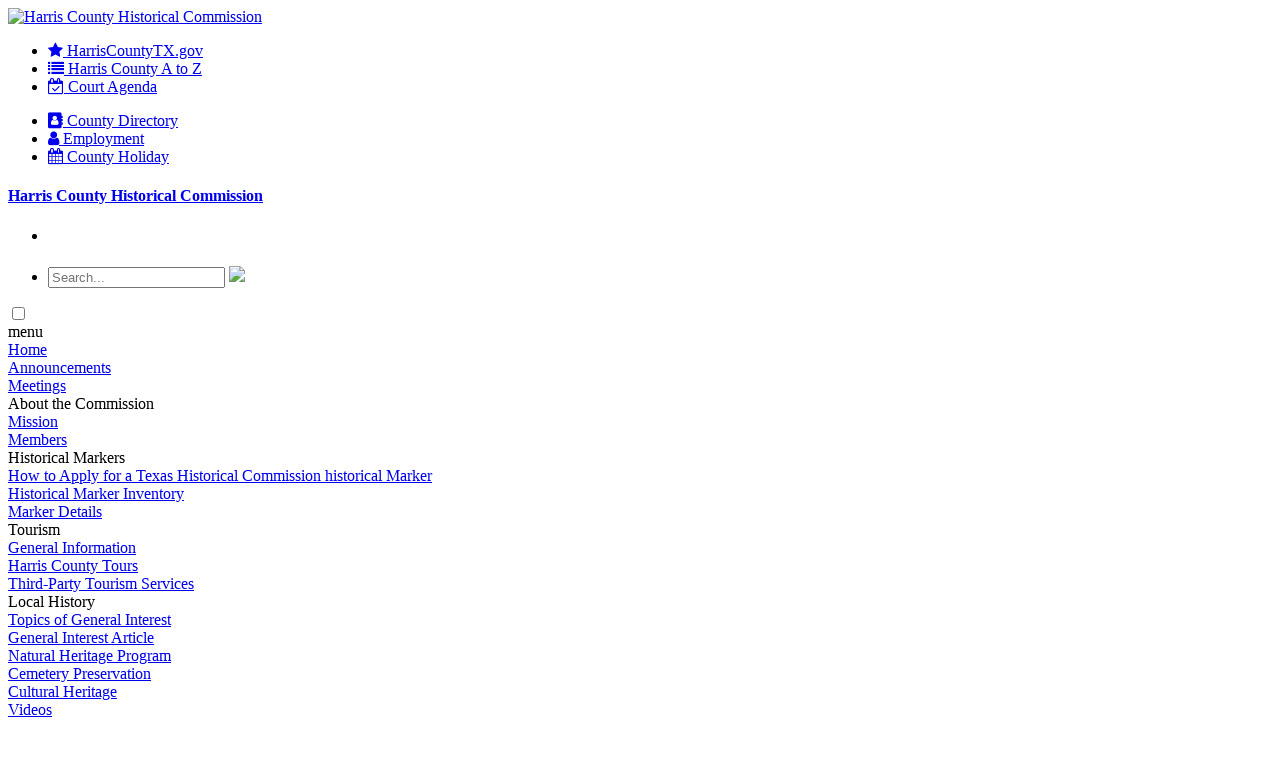

--- FILE ---
content_type: text/html; charset=utf-8
request_url: https://historicalcommission.harriscountytx.gov/
body_size: 7771
content:
<!DOCTYPE HTML PUBLIC "-//W3C//DTD HTML 4.0 Transitional//EN">
<html  lang="en-US">
<head id="Head"><meta content="text/html; charset=UTF-8" http-equiv="Content-Type" />
<meta name="google-site-verification" content="hfeemBShdPawGJX9k-QBFO3iI8Hd_RZjnKv-g7ygIzU" /><title>
	Harris County Historical Commission > Home
</title><meta id="MetaRobots" name="robots" content="INDEX, FOLLOW" /><link href="/Resources/Shared/stylesheets/dnndefault/7.0.0/default.css?cdv=2065" type="text/css" rel="stylesheet"/><link href="/Resources/Search/SearchSkinObjectPreview.css?cdv=2065" type="text/css" rel="stylesheet"/><link href="/Portals/historicalcommission/skins/historicalcommission/skin.css?cdv=2065" type="text/css" rel="stylesheet"/><link href="/Portals/historicalcommission/containers/historicalcommission/container.css?cdv=2065" type="text/css" rel="stylesheet"/><link href="https://dnnapi.com/content/assets/3d47d34f-2267-4e43-ba90-b96a59e9f261/visualizers/d42f0b09-cfea-4692-839b-fa103d2f5ea3?cdv=2065" type="text/css" rel="stylesheet"/><link href="https://dnnapi.com/content/assets/3d47d34f-2267-4e43-ba90-b96a59e9f261/visualizers/82e879ba-252d-4e3c-9e59-10164e05119d?cdv=2065" type="text/css" rel="stylesheet"/><link href="/Portals/historicalcommission/skins/historicalcommission/assets/DataTables/css/jquery.dataTables.min.css?cdv=2065" type="text/css" rel="stylesheet"/><link href="/Portals/historicalcommission/skins/historicalcommission/assets/owlcarousel/assets/owl.carousel.min.css?cdv=2065" type="text/css" rel="stylesheet"/><link href="/Portals/historicalcommission/skins/historicalcommission/assets/owlcarousel/assets/owl.theme.default.min.css?cdv=2065" type="text/css" rel="stylesheet"/><script src="/Resources/libraries/jQuery/03_05_01/jquery.js?cdv=2065" type="text/javascript"></script><script src="/Resources/libraries/jQuery-Migrate/03_02_00/jquery-migrate.js?cdv=2065" type="text/javascript"></script><script src="/Resources/libraries/jQuery-UI/01_12_01/jquery-ui.js?cdv=2065" type="text/javascript"></script>
    <script type="text/javascript">
      (function(w,d,s,l,i){w[l]=w[l]||[];w[l].push({'eaSendGaEvents':true, 'pageVariant' : 'Default'});
      w[l].push({'gtm.start':new Date().getTime(),event:'gtm.js'});var f=d.getElementsByTagName(s)[0],
      j=d.createElement(s),dl=l!='dataLayer'?'&l='+l:'';j.async=true;j.src=
      'https://www.googletagmanager.com/gtm.js?id='+i+dl;f.parentNode.insertBefore(j,f);
      })(window,document,'script','dataLayer','GTM-TXMJ3CR');
    </script>
    <meta name="viewport" content="width=device-width,initial-scale=1" /></head>
<body id="Body">

    <form method="post" action="/" id="Form" enctype="multipart/form-data">
<div class="aspNetHidden">
<input type="hidden" name="__EVENTTARGET" id="__EVENTTARGET" value="" />
<input type="hidden" name="__EVENTARGUMENT" id="__EVENTARGUMENT" value="" />
<input type="hidden" name="__VIEWSTATE" id="__VIEWSTATE" value="Ah6Ajt24ulujddu4VTFKtUF6UrdcO/6dLTwAFSti46lhaABj8nSKjahMefe2nUrF/Vy5EpyU2XGvKWg5DO1+KWMql4CxrKDRlSI8OpOWKxiEh4gf1thTIpEc/rKDYzrEVFjRDPe2+3TAP0nh" />
</div>

<script type="text/javascript">
//<![CDATA[
var theForm = document.forms['Form'];
if (!theForm) {
    theForm = document.Form;
}
function __doPostBack(eventTarget, eventArgument) {
    if (!theForm.onsubmit || (theForm.onsubmit() != false)) {
        theForm.__EVENTTARGET.value = eventTarget;
        theForm.__EVENTARGUMENT.value = eventArgument;
        theForm.submit();
    }
}
//]]>
</script>


<script src="/WebResource.axd?d=pynGkmcFUV1t_JSAu9zirbM04nWe0tmJfVjeWkiHDFfbGNmzhx9d1w7ucCc1&amp;t=638901346312636832" type="text/javascript"></script>


<script src="/ScriptResource.axd?d=NJmAwtEo3IoMcnyShTjdaLVTD5k_o4q0NtfBNYmdR_YBamd7Yj3B3qM25-PAtYtOgwqvI3xjivc8loJkoxISAKN0AGzOUKGGMI2HdovGpPpZkfu_JVTvGmf_ixZgveiQJSmdvA2&amp;t=345ad968" type="text/javascript"></script>
<script src="/ScriptResource.axd?d=dwY9oWetJoKWZyLc37PGJk5r4THDs4j0EKUsKlGpUhPN8HOlyFMKP-w1Rwor71iRTWHFwu8Maw5BulRUDCjhFWMJJYFxEm_CE5mbWovhiq3hjyqtrSpCA4lCDvtExoLJxJuPPCc4p0dAiqFm0&amp;t=345ad968" type="text/javascript"></script>
<div class="aspNetHidden">

	<input type="hidden" name="__VIEWSTATEGENERATOR" id="__VIEWSTATEGENERATOR" value="CA0B0334" />
	<input type="hidden" name="__VIEWSTATEENCRYPTED" id="__VIEWSTATEENCRYPTED" value="" />
	<input type="hidden" name="__EVENTVALIDATION" id="__EVENTVALIDATION" value="gIauGzIaSg3GBgDmukrnOYjn8RkNW/Y9knR6GCJ6hw3/xgKspaPpx9LjVel3CweJMQFhQqAlOVX0wpKwqkG+Aq/PH5I1Mq1gEUZmskHL/wwyLbbWh9aFF6Ul/VMouXNbNhfHF8WR7JW3fMU1EaTaLsHncLM=" />
</div><script src="/js/dnn.js?cdv=2065" type="text/javascript"></script><script src="/js/dnn.modalpopup.js?cdv=2065" type="text/javascript"></script><script src="/Portals/historicalcommission/skins/historicalcommission/assets/DataTables/js/jquery.dataTables.min.js?cdv=2065" type="text/javascript"></script><script src="/Portals/historicalcommission/skins/historicalcommission/assets/owlcarousel/owl.carousel.js?cdv=2065" type="text/javascript"></script><script src="/Portals/historicalcommission/skins/historicalcommission/assets/js/func.js?cdv=2065" type="text/javascript"></script><script src="/js/dnncore.js?cdv=2065" type="text/javascript"></script><script src="/DesktopModules/DNNCorp/StructuredContentVisualizer/ClientScripts/VisualizerList.js?cdv=2065" type="text/javascript"></script><script src="/Resources/Search/SearchSkinObjectPreview.js?cdv=2065" type="text/javascript"></script><script src="https://dnnapi.com/content/assets/3d47d34f-2267-4e43-ba90-b96a59e9f261/visualizers/81797e91-81fc-43e9-ada4-8b7f542d2cca?cdv=2065" type="text/javascript"></script><script src="/js/dnn.servicesframework.js?cdv=2065" type="text/javascript"></script><script src="/Portals/historicalcommission/skins/historicalcommission/skinNavMobile/simple.js?cdv=2065" type="text/javascript"></script><script src="/Portals/historicalcommission/skins/historicalcommission/skinNav/simple.js?cdv=2065" type="text/javascript"></script><script src="/Portals/historicalcommission/skins/historicalcommission/skinPageNav/simple.js?cdv=2065" type="text/javascript"></script><script src="/Portals/historicalcommission/skins/historicalcommission/skinFooterNav/simple.js?cdv=2065" type="text/javascript"></script>
<script type="text/javascript">
//<![CDATA[
Sys.WebForms.PageRequestManager._initialize('ScriptManager', 'Form', [], [], [], 90, '');
//]]>
</script>

        
        
        
<!--CDF(Css|/Portals/historicalcommission/skins/historicalcommission/assets/DataTables/css/jquery.dataTables.min.css?cdv=2065|DnnPageHeaderProvider|100)-->
<link rel="stylesheet" href="https://cdn.datatables.net/responsive/2.3.0/css/responsive.dataTables.min.css">
<!--<link href="https://fonts.googleapis.com/css?family=Roboto:300,300i,400,400i,500,500i,700,700i" rel="stylesheet"> --> 
<link rel="stylesheet" href="https://use.typekit.net/ogi8nzl.css"> 
<link href='https://maxcdn.bootstrapcdn.com/font-awesome/4.7.0/css/font-awesome.min.css' rel='stylesheet' type='text/css'>
<!--CDF(Css|/Portals/historicalcommission/skins/historicalcommission/assets/owlcarousel/assets/owl.carousel.min.css?cdv=2065|DnnPageHeaderProvider|100)-->
<!--CDF(Css|/Portals/historicalcommission/skins/historicalcommission/assets/owlcarousel/assets/owl.theme.default.min.css?cdv=2065|DnnPageHeaderProvider|100)-->
<link rel="stylesheet" href="https://use.typekit.net/pie0zcr.css">
<style>
.full-width-no-margin {
    width:100%;
    display:block;
}

.margin-wrapper {
    width:auto;
    max-width:85%;
    position:relative;
    margin:0 auto !important;
}

.full-width {
    width:100%;
    display:inline-block;
}

.sm-width-no-margin {
    width:15%;
    display:inline-block;
}


.lg-width-no-margin {
    width:75%;
    display:inline-block;
}

.twothird-width {
    width:calc((100%/3)*2);
    display:inline-block;
}

.third-width {
    width:calc(100%/3);
    display:inline-block;
}

.half-width {
    width:50%;
    display:inline-block;
}
</style><div class="ContainerWrap">
   <nav>
      <div class="NavTop">
         <div class="logoWrap">
            <div class="Logo">
               <a id="dnn_dnnLOGO_hypLogo" title="Harris County Historical Commission" aria-label="Harris County Historical Commission" href="https://historicalcommission.harriscountytx.gov/"><img id="dnn_dnnLOGO_imgLogo" src="/Portals/historicalcommission/historical%20commission%20logo%20test.svg?ver=cQx30-GddzD51EkHM9KMIA%3d%3d" alt="Harris County Historical Commission" /></a>
            </div>
         </div>
         <div class="NavTopWrap">
            <div class="NavTopLinks">
               <div class="TopLinksLeft">
                  <ul>
                     <li>
                        <a href="https://www.harriscountytx.gov/" target="_blank">
                           <span class="circleStar"><i class="fa fa-star" aria-hidden="true"></i></span> <span class="topLinksText">HarrisCountyTX.gov</span>
                        </a>
                     </li>
                     <li>
                        <a href="https://www.harriscountytx.gov/Harris-County-A-Z" target="_blank">
                           <i class="fa fa-list" aria-hidden="true"></i> <span class="topLinksText">Harris County A to Z</span>
                        </a>
                     </li>
                     <li>
                        <a href="https://agenda.harriscountytx.gov/" target="_blank">
                           <i class="fa fa-calendar-check-o" aria-hidden="true"></i> <span class="topLinksText">Court Agenda</span>
                        </a>
                     </li>
                  </ul>
               </div>
               <div class="TopLinksRight">
                  <ul>
                     <li>
                        <a href="http://www2.harriscountytx.gov/phonedirectory.aspx" target="_blank">
                           <i class="fa fa-address-book" aria-hidden="true"></i> <span class="topLinksText">County Directory</span>
                        </a>
                     </li>
                     <li>
                        <a href="https://hrrm.harriscountytx.gov/Pages/CareerOpportunities.aspx" target="_blank">
                           <i class="fa fa-user" aria-hidden="true"></i> <span class="topLinksText">Employment</span>
                        </a>
                     </li>
                     <li>
                        <a href="https://www.harriscountytx.gov/Residents/Information/Harris-County-Holidays" target="_blank">
                           <i class="fa fa-calendar" aria-hidden="true"></i> <span class="topLinksText">County Holiday</span>
                        </a>
                     </li>
                  </ul>
               </div>
            </div>
            <div class="NavTopLeft">
		         <h4><a href="/home">Harris County Historical Commission</a></h4>
            </div>
            <div class="NavTopRight">
               <ul>
                  <!-- <li>
                     <a targer="_blank" href="#">
                        <i class="fa fa-facebook" aria-hidden="true"></i>
                     </a>
                  </li>
                  <li>
                     <a targer="_blank" href="#">
                        <i class="fa fa-twitter" aria-hidden="true"></i>
                     </a>
                  </li> -->
                  <li>
                     <div id="google_translate_element"></div>
                  </li>
                   <li>
                        <div id="search">
                           <span id="dnn_searchBox_ClassicSearch">
    
    
    <span class="searchInputContainer" data-moreresults="See More Results" data-noresult="No Results Found">
        <input name="dnn$searchBox$txtSearch" type="text" maxlength="255" size="20" id="dnn_searchBox_txtSearch" class="NormalTextBox" aria-label="Search" autocomplete="off" placeholder="Search..." />
        <a class="dnnSearchBoxClearText" title="Clear search text"></a>
    </span>
    <a id="dnn_searchBox_cmdSearch" class="SkinObject" href="javascript:__doPostBack(&#39;dnn$searchBox$cmdSearch&#39;,&#39;&#39;)"><img src='/Portals/historicalcommission/skins/historicalcommission/../../Images/icon_search_nobg.png'></a>
</span>


<script type="text/javascript">
    $(function() {
        if (typeof dnn != "undefined" && typeof dnn.searchSkinObject != "undefined") {
            var searchSkinObject = new dnn.searchSkinObject({
                delayTriggerAutoSearch : 400,
                minCharRequiredTriggerAutoSearch : 2,
                searchType: 'S',
                enableWildSearch: true,
                cultureCode: 'en-US',
                portalId: -1
                }
            );
            searchSkinObject.init();
            
            
            // attach classic search
            var siteBtn = $('#dnn_searchBox_SiteRadioButton');
            var webBtn = $('#dnn_searchBox_WebRadioButton');
            var clickHandler = function() {
                if (siteBtn.is(':checked')) searchSkinObject.settings.searchType = 'S';
                else searchSkinObject.settings.searchType = 'W';
            };
            siteBtn.on('change', clickHandler);
            webBtn.on('change', clickHandler);
            
            
        }
    });
</script>
  
                        </div>
                        <div class="clr"></div>
                  </li>
               </ul>
            </div>            
         </div>
      </div>
      <div class="NavBottom">
         <div class="NavBottomWrap">
             <!-- New Mobile Menu Carlos Added-->     
            <div class="momenu">
                <input type="checkbox" id="nav-control" class="nav-control"/>
                <label for="nav-control" class="toggle-button">
                    <div class="wolverine">
                        <div class="claws"></div> <span>menu</span>
                    </div>
                </label>
                <div class="momenuwrap">
	<div class="momenucontainer">
		
	<div class="momenulink">	
		<div class="momenutitle">
			 
				<a href="https://historicalcommission.harriscountytx.gov/" target="" class="mmactive">Home</a>
			
		</div>
		
		<div class="clear"></div>
	</div>

	<div class="momenulink">	
		<div class="momenutitle">
			 
				<a href="https://historicalcommission.harriscountytx.gov/Announcements" target="" class="">Announcements</a>
			
				<div class="momenutogsub momenuddarrow"></div>
			
		</div>
		
			<div class="momenusublink">
				
	<div class="momenutitle">
		 
			<a href="https://historicalcommission.harriscountytx.gov/Announcements/Meetings" target="" class="">Meetings</a>
		
	</div>
	
	<div class="clear"></div>	
					
    
			</div>
		
		<div class="clear"></div>
	</div>

	<div class="momenulink">	
		<div class="momenutitle">
			
				<span class="">About the Commission</span>
			
				<div class="momenutogsub momenuddarrow"></div>
			
		</div>
		
			<div class="momenusublink">
				
	<div class="momenutitle">
		 
			<a href="https://historicalcommission.harriscountytx.gov/About-the-Commission/Mission" target="" class="">Mission</a>
		
	</div>
	
	<div class="clear"></div>	

	<div class="momenutitle">
		 
			<a href="https://historicalcommission.harriscountytx.gov/About-the-Commission/Members" target="" class="">Members</a>
		
	</div>
	
	<div class="clear"></div>	
					
    
			</div>
		
		<div class="clear"></div>
	</div>

	<div class="momenulink">	
		<div class="momenutitle">
			
				<span class="">Historical Markers</span>
			
				<div class="momenutogsub momenuddarrow"></div>
			
		</div>
		
			<div class="momenusublink">
				
	<div class="momenutitle">
		 
			<a href="https://historicalcommission.harriscountytx.gov/Historical-Markers/How-to-Apply-for-a-Texas-Historical-Commission-historical-Marker" target="" class="">How to Apply for a Texas Historical Commission historical Marker</a>
		
	</div>
	
	<div class="clear"></div>	

	<div class="momenutitle">
		 
			<a href="https://www.harriscountyhistory.org/media/markers" target="_blank" class="">Historical Marker Inventory</a>
		
			<div class="momenutogsub momenuddarrow"></div>
		
	</div>
	
		<div class="momenulastlink">
			
	<div class="momenutitle">
		 
			<a href="https://historicalcommission.harriscountytx.gov/Historical-Markers/Historical-Marker-Inventory/Marker-Details" target="" class="">Marker Details</a>
		
	</div>
	<div class="clear"></div>	
					
    
		</div>
	
	<div class="clear"></div>	
					
    
			</div>
		
		<div class="clear"></div>
	</div>

	<div class="momenulink">	
		<div class="momenutitle">
			
				<span class="">Tourism</span>
			
				<div class="momenutogsub momenuddarrow"></div>
			
		</div>
		
			<div class="momenusublink">
				
	<div class="momenutitle">
		 
			<a href="https://historicalcommission.harriscountytx.gov/Tourism/General-Information" target="" class="">General Information</a>
		
	</div>
	
	<div class="clear"></div>	

	<div class="momenutitle">
		 
			<a href="https://historicalcommission.harriscountytx.gov/Tourism/Harris-County-Tours" target="" class="">Harris County Tours</a>
		
	</div>
	
	<div class="clear"></div>	

	<div class="momenutitle">
		 
			<a href="https://historicalcommission.harriscountytx.gov/Tourism/Third-Party-Tourism-Services" target="" class="">Third-Party Tourism Services</a>
		
	</div>
	
	<div class="clear"></div>	
					
    
			</div>
		
		<div class="clear"></div>
	</div>

	<div class="momenulink">	
		<div class="momenutitle">
			
				<span class="">Local History</span>
			
				<div class="momenutogsub momenuddarrow"></div>
			
		</div>
		
			<div class="momenusublink">
				
	<div class="momenutitle">
		 
			<a href="https://historicalcommission.harriscountytx.gov/Local-History/Topics-of-General-Interest" target="" class="">Topics of General Interest</a>
		
			<div class="momenutogsub momenuddarrow"></div>
		
	</div>
	
		<div class="momenulastlink">
			
	<div class="momenutitle">
		 
			<a href="https://historicalcommission.harriscountytx.gov/Local-History/Topics-of-General-Interest/General-Interest-Article" target="" class="">General Interest Article</a>
		
	</div>
	<div class="clear"></div>	
					
    
		</div>
	
	<div class="clear"></div>	

	<div class="momenutitle">
		 
			<a href="https://historicalcommission.harriscountytx.gov/Local-History/Natural-Heritage-Program" target="" class="">Natural Heritage Program</a>
		
	</div>
	
	<div class="clear"></div>	

	<div class="momenutitle">
		 
			<a href="https://historicalcommission.harriscountytx.gov/Local-History/Cemetery-Preservation" target="" class="">Cemetery Preservation</a>
		
	</div>
	
	<div class="clear"></div>	

	<div class="momenutitle">
		 
			<a href="https://historicalcommission.harriscountytx.gov/Local-History/Cultural-Heritage" target="" class="">Cultural Heritage</a>
		
	</div>
	
	<div class="clear"></div>	

	<div class="momenutitle">
		 
			<a href="https://historicalcommission.harriscountytx.gov/Local-History/Videos" target="" class="">Videos</a>
		
	</div>
	
	<div class="clear"></div>	
					
    
			</div>
		
		<div class="clear"></div>
	</div>

	<div class="momenulink">	
		<div class="momenutitle">
			
				<span class="">Information &amp; Education</span>
			
				<div class="momenutogsub momenuddarrow"></div>
			
		</div>
		
			<div class="momenusublink">
				
	<div class="momenutitle">
		 
			<a href="https://historicalcommission.harriscountytx.gov/Information-Education/Research-in-Harris-County" target="" class="">Research in Harris County</a>
		
	</div>
	
	<div class="clear"></div>	

	<div class="momenutitle">
		 
			<a href="https://historicalcommission.harriscountytx.gov/Information-Education/Museums" target="" class="">Museums</a>
		
	</div>
	
	<div class="clear"></div>	

	<div class="momenutitle">
		 
			<a href="https://historicalcommission.harriscountytx.gov/Information-Education/Historical-Societies" target="" class="">Historical Societies</a>
		
	</div>
	
	<div class="clear"></div>	

	<div class="momenutitle">
		 
			<a href="https://historicalcommission.harriscountytx.gov/Information-Education/Battle-of-San-Jacinto" target="" class="">Battle of San Jacinto</a>
		
	</div>
	
	<div class="clear"></div>	

	<div class="momenutitle">
		 
			<a href="https://historicalcommission.harriscountytx.gov/Information-Education/Historic-1910-Courthouse" target="" class="">Historic 1910 Courthouse</a>
		
	</div>
	
	<div class="clear"></div>	
					
    
			</div>
		
		<div class="clear"></div>
	</div>

	</div>
</div>








<script type="text/javascript">

</script> 
            </div>
            
            <!-- New Menu Carlos Added -->
            <div class="menuContainer">
                <ul class="menu">
	
<li tabindex="0">
     
         <a href="https://historicalcommission.harriscountytx.gov/" target=""><div class="menulink">Home</div></a>
    
</li>

<li tabindex="0">
     
         <a href="https://historicalcommission.harriscountytx.gov/Announcements" target=""><div class="menulink">Announcements</div></a>
    
        <ul class="dropdown">
            <div class="ddlinks">
                
    <li>
        <a href="https://historicalcommission.harriscountytx.gov/Announcements/Meetings" target="">Meetings</a>
   </li>

            </div>
        </ul>
    
</li>

<li tabindex="0">
    
			<span><div class="menulink">About the Commission</div></span>
    
        <ul class="dropdown">
            <div class="ddlinks">
                
    <li>
        <a href="https://historicalcommission.harriscountytx.gov/About-the-Commission/Mission" target="">Mission</a>
   </li>

    <li>
        <a href="https://historicalcommission.harriscountytx.gov/About-the-Commission/Members" target="">Members</a>
   </li>

            </div>
        </ul>
    
</li>

<li tabindex="0">
    
			<span><div class="menulink">Historical Markers</div></span>
    
        <ul class="dropdown">
            <div class="ddlinks">
                
    <li>
        <a href="https://historicalcommission.harriscountytx.gov/Historical-Markers/How-to-Apply-for-a-Texas-Historical-Commission-historical-Marker" target="">How to Apply for a Texas Historical Commission historical Marker</a>
   </li>

    <li>
        <a href="https://www.harriscountyhistory.org/media/markers" target="_blank">Historical Marker Inventory</a>
   </li>

            </div>
        </ul>
    
</li>

<li tabindex="0">
    
			<span><div class="menulink">Tourism</div></span>
    
        <ul class="dropdown">
            <div class="ddlinks">
                
    <li>
        <a href="https://historicalcommission.harriscountytx.gov/Tourism/General-Information" target="">General Information</a>
   </li>

    <li>
        <a href="https://historicalcommission.harriscountytx.gov/Tourism/Harris-County-Tours" target="">Harris County Tours</a>
   </li>

    <li>
        <a href="https://historicalcommission.harriscountytx.gov/Tourism/Third-Party-Tourism-Services" target="">Third-Party Tourism Services</a>
   </li>

            </div>
        </ul>
    
</li>

<li tabindex="0">
    
			<span><div class="menulink">Local History</div></span>
    
        <ul class="dropdown">
            <div class="ddlinks">
                
    <li>
        <a href="https://historicalcommission.harriscountytx.gov/Local-History/Topics-of-General-Interest" target="">Topics of General Interest</a>
   </li>

    <li>
        <a href="https://historicalcommission.harriscountytx.gov/Local-History/Natural-Heritage-Program" target="">Natural Heritage Program</a>
   </li>

    <li>
        <a href="https://historicalcommission.harriscountytx.gov/Local-History/Cemetery-Preservation" target="">Cemetery Preservation</a>
   </li>

    <li>
        <a href="https://historicalcommission.harriscountytx.gov/Local-History/Cultural-Heritage" target="">Cultural Heritage</a>
   </li>

    <li>
        <a href="https://historicalcommission.harriscountytx.gov/Local-History/Videos" target="">Videos</a>
   </li>

            </div>
        </ul>
    
</li>

<li tabindex="0">
    
			<span><div class="menulink">Information &amp; Education</div></span>
    
        <ul class="dropdown">
            <div class="ddlinks">
                
    <li>
        <a href="https://historicalcommission.harriscountytx.gov/Information-Education/Research-in-Harris-County" target="">Research in Harris County</a>
   </li>

    <li>
        <a href="https://historicalcommission.harriscountytx.gov/Information-Education/Museums" target="">Museums</a>
   </li>

    <li>
        <a href="https://historicalcommission.harriscountytx.gov/Information-Education/Historical-Societies" target="">Historical Societies</a>
   </li>

    <li>
        <a href="https://historicalcommission.harriscountytx.gov/Information-Education/Battle-of-San-Jacinto" target="">Battle of San Jacinto</a>
   </li>

    <li>
        <a href="https://historicalcommission.harriscountytx.gov/Information-Education/Historic-1910-Courthouse" target="">Historic 1910 Courthouse</a>
   </li>

            </div>
        </ul>
    
</li>







</ul>


            </div>
         </div>
      </div>            
   </nav>

<section id="One">
   <div id="dnn_HomeSliderPane" class="HomeSlider DNNEmptyPane"></div> 
</section>
<section id="Two">
   <div class="center">
       
   </div>
</section>
<section id="TwoptFive">
   <div class="center flexed">
      <aside id="left-col">
         <section id="sidebar-content">
            <div class="MoDubNav">Menu</div>
<div class="sbcontainer">
<h2 class="sidebar-title">Historical Commission</h2>
	
	<div class="sidenavlink">
		 
			<div class="sidenavparent menu-close">
			<a href="https://historicalcommission.harriscountytx.gov/" target="" class="sidenavtitle snactive">Home</a>
			</div>
		
	</div>
	
	
	<div class="sidenavlink">
		 
			<div class="sidenavparent menu-close">
			<a href="https://historicalcommission.harriscountytx.gov/Announcements" target="" class="sidenavtitle ">Announcements</a>
			</div>
		
	<div class="sidenavsublink">
		<ul>
		
		<div class="sidenavparent menu-close ">
			<li><a href="https://historicalcommission.harriscountytx.gov/Announcements/Meetings" target="" class="sidenavtitle">Meetings</a></li>
		</div>
		
		</ul>
	</div>	

	</div>
	
						
    <div class="clear"></div>
	
	<div class="sidenavlink">
		
            <div class="sidenavparent menu-close">
			<span class="sidenavtitle ">About the Commission</span>
            </div>
		
	<div class="sidenavsublink">
		<ul>
		
		<div class="sidenavparent menu-close ">
			<li><a href="https://historicalcommission.harriscountytx.gov/About-the-Commission/Mission" target="" class="sidenavtitle">Mission</a></li>
		</div>
		
		</ul>
	</div>	

	<div class="sidenavsublink">
		<ul>
		
		<div class="sidenavparent menu-close ">
			<li><a href="https://historicalcommission.harriscountytx.gov/About-the-Commission/Members" target="" class="sidenavtitle">Members</a></li>
		</div>
		
		</ul>
	</div>	

	</div>
	
						
    <div class="clear"></div>
	
	<div class="sidenavlink">
		
            <div class="sidenavparent menu-close">
			<span class="sidenavtitle ">Historical Markers</span>
            </div>
		
	<div class="sidenavsublink">
		<ul>
		
		<div class="sidenavparent menu-close ">
			<li><a href="https://historicalcommission.harriscountytx.gov/Historical-Markers/How-to-Apply-for-a-Texas-Historical-Commission-historical-Marker" target="" class="sidenavtitle">How to Apply for a Texas Historical Commission historical Marker</a></li>
		</div>
		
		</ul>
	</div>	

	<div class="sidenavsublink">
		<ul>
		
		<div class="sidenavparent menu-close ">
			<li><a href="https://www.harriscountyhistory.org/media/markers" target="_blank" class="sidenavtitle">Historical Marker Inventory</a></li>
		</div>
		
	<div class="sidenavsublink">
		<ul>
		
		<div class="sidenavparent menu-close ">
			<li><a href="https://historicalcommission.harriscountytx.gov/Historical-Markers/Historical-Marker-Inventory/Marker-Details" target="" class="sidenavtitle">Marker Details</a></li>
		</div>
		
		</ul>
	</div>	

		</ul>
	</div>	

	</div>
	
						
    <div class="clear"></div>
	
</div>






<style>
.MoDubNav{
    display:none;
    padding: 5px;
    margin: 10px 0px;
    background-color: #007bc1 !important;
    color: #fff!important;
    font-size: 16px;
    text-align: center;
    font-weight: 600;
    border-radius: 2em!important;
    position: relative;
    z-index: 1;
    width: 25%;
    cursor: pointer; 
}
.sbcontainer{background:#1573b5;}
@media screen and (max-width: 992px){
    .MoDubNav{display:block;}
    .sbcontainer{display:none;}
    #Three, #Four{padding:40px;}
    .col-md-1, .col-md-2, .col-md-3, .col-md-4 {
        float: unset;       
        width: 100%;
    }
    
}
</style>

<script type="text/javascript">
(function($){
	$(document).ready(function(){
		$(".nav-pills > li a").on("mouseover", function(event){
            var $this = $(this).parent().find(">ul");
            if($this.length == 0) return;
            dnn.addIframeMask($this[0]);
		});
        
            $(".fselect").click(function () {
            $(this).next().slideToggle(function () {
                fdropdisplay = $(this).css("display");
                if (fdropdisplay == "block") {
                    $(this).prev().addClass('selectOpen');
                    $(this).prev().find('.arrows').addClass('up-arrow').removeClass('down-arrow');
                } else {
                    $(this).prev().find('.arrows').addClass('down-arrow').removeClass('up-arrow');
                    $(this).prev().removeClass('selectOpen');
                }
            });
        });

        //Adds classes to menu items with Children
        $('.sidenavlink:has(.sidenavsublink)').addClass('mselect');
        $('.sidenavlink ul:has(.sidenavsublink)').addClass('mselect');
        // Adds slide toggle to menu items with children
        $(".mselect .sidenavparent").click(function () {
            $(this).siblings('.sidenavsublink').slideToggle(function () {
                if ($(this).css('display') == "block") { 
                    $(this).siblings('.sidenavparent').removeClass('menu-close');               
                    $(this).siblings('.sidenavparent').addClass('menu-expanded');
                     
                 } else {
                    $(this).siblings('.sidenavparent').removeClass('menu-expanded');
                    $(this).siblings('.sidenavparent').addClass('menu-close');
                 }
            });      
        });  

        //Keeps SubNav open to current page
            //sets classes to active menu items
        $('.snactivesub').parents('.sidenavsublink').addClass('snactivesub1');
        $('.snactivesub').parents('.sidenavsublink').siblings('.sidenavparent').addClass('menu-expanded');
        $('.snactivesub').parents('.sidenavlink').addClass('snactivesub1');
        $('.snactivesub').parents('.sidenavlink').siblings('.sidenavparent').addClass('menu-expanded');
        $('.sidenavparent .snactive').parent().addClass('snactive1');
            //expands the active menu items
        $('.snactivesub1').show();
        $('.snactivesub1').siblings('.sidenavsublink').show();


        //SideNav: Remove link highlight when hovering over link. Helps identify the text as a link.
        $('.mselect > .sidenavparent .sidenavtitle').hover(
            function () {
                $(this).parents('.sidenavparent').addClass('hoverParent');
            },
            function () {
                $(this).parents('.sidenavparent').removeClass('hoverParent');
            }
        );
        
        if ($(window).width() < 992) {

            $(".MoDubNav").click(function () {
                 $( ".sbcontainer" ).slideToggle( "fast" );
            });

        }
        
        
        
        
	});
})(jQuery);
</script>
         </section>
      </aside>
      <section id="right-col">
         <div id="dnn_rightcontentPane" class="Section-Content"><div class="DnnModule DnnModule-Visualizer DnnModule-52368 DnnVersionableControl"><a name="52368"></a>
<div class="DNNContainer_noTitle">
	<div id="dnn_ctr52368_ContentPane"><!-- Start_Module_52368 --><div id="dnn_ctr52368_ModuleContent" class="DNNModuleContent ModVisualizerC">
	<div id="dnn_ctr52368_View_ScopeWrapper" data-mid="52368" data-vid="673ecf58-b361-4645-aeb1-588a378dc628" data-dnn-content-items="{&quot;vi&quot;:&quot;673ecf58-b361-4645-aeb1-588a378dc628&quot;,&quot;ci&quot;:[&quot;bd5547b0-1ab5-428f-bf91-9e0daedb8925&quot;]}"><div class="row" style="padding-bottom:45px;">    <div class="wrapped"><div class="row" style="position:sticky;top:25px;">    <h2 style="color:rgba(182,9,1,1);">About the Harris County Historical Commission</h2>    <h5 style="color:black;margin:5px 0;"></h5>    <div class="body"><p><div>	<p "="">The Harris County Historical Commission (HCHC) was established in February of 1958 as the Harris County Historical Survey Committee to assist the Texas Historical Commission (THC) and Harris County in the promotion and preservation of Texas' historic and cultural resources. The members of the HCHC are comprised of volunteers who are appointed by the Harris County Commissioners' Court in odd-numbered years and serve until&nbsp;they resign their tenures on the HCHC.&nbsp;	</p>	<p "="">The HCHC officially meets quarterly in the calendar year. All are invited to these meetings. Visit the Announcements page on this website to periodically check for dates, times and locations for these meetings.&nbsp;	</p>	<p "="">Here are some of the functions of the HCHC:&nbsp;	</p></div><hr><div>	<p "="">- Mentor, review and process applications for Texas Historical Commission historical subject markers, Recorded Texas Historical Landmarks (RTHL) designations, Historic Texas Cemetery (HTC) designations and the Texas Treasure Business Awards program in Harris County&nbsp;	</p>	<p "=""><span>- Mentor, review and process applications for Harris County historical markers as a suitable companion and alternative to the THC marker program</span>	</p>	<p "=""><span>- Maintain an inventory and upkeep of over 500 markers and monuments that designate historically relevant subjects and landmarks throughout Harris County</span>	</p>	<p "=""><span>- Promote and educate the public on the rich history of Harris County and Texas</span>	</p>	<p "=""><span>- Assist the public with identifying and preserving historical sites and artifacts of Harris County and Texas.&nbsp;<br></span><br>	</p></div></p></div>    <hr>    <div class="body"></div></div></div></div></div>
</div><!-- End_Module_52368 --></div>
	<div class="clear"></div>
</div>

</div></div>
      </section>
      <section id="rightmost-col">
         <div id="dnn_rightmostcontentPane" class="Section-Content"><div class="DnnModule DnnModule-Visualizer DnnModule-47978 DnnVersionableControl"><a name="47978"></a>
<div class="DNNContainer_noTitle">
	<div id="dnn_ctr47978_ContentPane"><!-- Start_Module_47978 --><div id="dnn_ctr47978_ModuleContent" class="DNNModuleContent ModVisualizerC">
	<div id="dnn_ctr47978_View_ScopeWrapper" data-mid="47978" data-vid="f548a822-37a5-47e4-8cae-5f140cfc2076" data-dnn-content-items="{&quot;vi&quot;:&quot;f548a822-37a5-47e4-8cae-5f140cfc2076&quot;,&quot;ci&quot;:[&quot;72b4c359-a5a0-45f4-b7e1-deeae6a64beb&quot;,&quot;d48e5fc5-37d3-4211-8aa8-dfc29e06e3d3&quot;,&quot;8e6b9423-9c83-4dda-9c7d-abf929304a54&quot;,&quot;7f2253ca-2a5c-4dea-9163-dfdfaf6895ca&quot;,&quot;8bcbbefd-ab17-4772-822e-7cbd3f4f2b7e&quot;]}"><div class="fullRowServices"><div class="serviceBox">    <h4><a target="_blank" href="/Information-Education/Research-in-Harris-County">Information &amp; Education</a></h4>    <p>Explore museum, historical societies, and perform research across Harris County</p></div><div class="serviceBox">    <h4><a target="_blank" href="/Local-History/Topics-of-General-Interest">Local History</a></h4>    <p>Learn about the Natural Heritage program, Cemetery Preservation, and Cultural Heritage</p></div><div class="serviceBox">    <h4><a target="_blank" href="/Historical-Markers/Historical-Marker-Inventory">Historical Markers</a></h4>    <p>Discover the county markers, find information on requesting a historical marker, and much more.</p></div><div class="serviceBox">    <h4><a target="_blank" href="/About-the-Commission/Mission">About the Commission</a></h4>    <p>Learn more about the commission, it&#39;s mission, it&#39;s members, and other information</p></div><div class="serviceBox">    <h4><a target="_blank" href="/Tourism/General-Information">Tourism</a></h4>    <p>Discover walking, driving, and virtual tours in Harris County; Heritage sxites, and tourism info</p></div></div></div>
</div><!-- End_Module_47978 --></div>
	<div class="clear"></div>
</div>

</div></div>
      </section>
   </div>
</section>
<section id="Three">
   <div class="full">
       
   </div>
</section>
<section id="Four">
   <div class="center">
       
   </div>
</section>
<section id="Five">
   <div class="center">
       
   </div>
</section>
   
</div>
<footer>
      <div class="center">
            <div class="FooterWrap">
    <div class="FooterLogo">
        <div class="ftLogo">
            <a href="/home">
                <img src="/Portals/historicalcommission/historical%20commission%20logo%20test.svg" alt="Historical Commission Logo" /></a>
        </div>
        <div class="ftTitle">
            <h3>Historical Commission of Harris County</h3>
            <!--<span>Connect. Work. Innovate.</span>-->
        </div>
    </div>
   <!--<div class="FooterLinks">
        <ul>
                  
    <li>
        <a class="active" href="https://historicalcommission.harriscountytx.gov/" target="">Home</a>
    </li>
      
    <li>
        <a class="" href="https://historicalcommission.harriscountytx.gov/Announcements" target="">Announcements</a>
    </li>
      
    <li>
        <a class="" href="https://historicalcommission.harriscountytx.gov/About-the-Commission" target="">About the Commission</a>
    </li>
      
    <li>
        <a class="" href="https://historicalcommission.harriscountytx.gov/Historical-Markers" target="">Historical Markers</a>
    </li>
      
    <li>
        <a class="" href="https://historicalcommission.harriscountytx.gov/Tourism" target="">Tourism</a>
    </li>
      
    <li>
        <a class="" href="https://historicalcommission.harriscountytx.gov/Local-History" target="">Local History</a>
    </li>
      
    <li>
        <a class="" href="https://historicalcommission.harriscountytx.gov/Information-Education" target="">Information &amp; Education</a>
    </li>

        </ul>
    </div>-->
    <div class="FooterContact">
        <h5>
        Contact Us</h5>
        <!--<div class="fcMailing">
            <span>Mailing Address</span>
            406 Caroline Street 4<sup>th</sup> Fl<br>
            Houston, TX 77002
        </div>
        <div class="fcNumber">
            <span>Phone Number</span>
            832-927-WiFi (9434)
        </div>-->
        <div class="fcEmail">
            <h5>Email Addresses:</h5>
            <a href="/cdn-cgi/l/email-protection#ceaabba5aba2afb9ff8ebdacada9a2a1acafa2e0a0abba">HCHCChairman</a><br>
            <a href="/cdn-cgi/l/email-protection#056d666d662b76716471606864776e6077666d646c77456d6a7168646c692b666a68">HCHCMarkerChair</a><br>
            <a href="/cdn-cgi/l/email-protection#ef8e81818b9a819f87968d8a8c848a9daf88828e8683c18c8082">HCHCWebsiteChair</a>

           <!--<a href="mailto:HistoricalCommissionChair@hctx.net">HistoricalCommissionChair@hctx.net</a>
            <a href="mailto:HistoricalCommissionVice-Chair@hctx.net">HistoricalCommissionVice-Chair@hctx.net</a>
            <a href="mailto:HistoricalCommissionMarkers@hctx.net">HistoricalCommissionMarkers@hctx.net</a>
            <a href="mailto:HistoricalCommissionCemeteries@hctx.net">HistoricalCommissionCemeteries@hctx.net</a>
            <a href="mailto:HistoricalCommissionTourism@hctx.net">HistoricalCommissionTourism@hctx.net</a>
            <a href="mailto:HistoricalCommissionSpeakers@hctx.net">HistoricalCommissionSpeakers@hctx.net</a>
            <a href="mailto:HistoricalCommissionCalendars@hctx.net">HistoricalCommissionCalendars@hctx.net</a>
            <a href="mailto:HistoricalCommissionWebsite@hctx.net">HistoricalCommissionWebsite@hctx.net</a>-->
        </div>
    </div>
</div>




<script data-cfasync="false" src="/cdn-cgi/scripts/5c5dd728/cloudflare-static/email-decode.min.js"></script><script type="text/javascript"></script> 
      </div>
</footer>
<!--CDF(Javascript|/Portals/historicalcommission/skins/historicalcommission/assets/DataTables/js/jquery.dataTables.min.js?cdv=2065|DnnBodyProvider|100)-->
<!--CDF(Javascript|/Portals/historicalcommission/skins/historicalcommission/assets/owlcarousel/owl.carousel.js?cdv=2065|DnnBodyProvider|100)-->
<!--CDF(Javascript|/Portals/historicalcommission/skins/historicalcommission/assets/js/func.js?cdv=2065|DnnBodyProvider|100)-->
<script type="text/javascript">
function googleTranslateElementInit() {
  new google.translate.TranslateElement({pageLanguage: 'en', includedLanguages: 'en,es,vi,zh-CN,fr', layout: google.translate.TranslateElement.InlineLayout.SIMPLE}, 'google_translate_element');
}
</script>
<script type="text/javascript" src="//translate.google.com/translate_a/element.js?cb=googleTranslateElementInit"></script>
<!-- Begin Constant Contact Active Forms -->
  <script> var _ctct_m = "1130d4ede8d9f0172d8edc1e950bc634"; </script>
  <script id="signupScript" src="//static.ctctcdn.com/js/signup-form-widget/current/signup-form-widget.min.js" async defer></script>
<!-- End Constant Contact Active Forms -->
        <input name="ScrollTop" type="hidden" id="ScrollTop" />
        <input name="__dnnVariable" type="hidden" id="__dnnVariable" autocomplete="off" value="`{`trackLinks`:`false`,`__scdoff`:`1`,`sf_siteRoot`:`/`,`sf_tabId`:`12111`,`evoq_TabId`:`12111`,`evoq_PageLanguage`:`en-US`,`evoq_ContentItemId`:`-1`,`evoq_UrlReferrer`:``,`evoq_UrlPath`:`https%3a%2f%2fhistoricalcommission.harriscountytx.gov%2f`,`evoq_UrlQuery`:`%3fTabId%3d12111%26language%3den-US`,`evoq_ContentItemReferrer`:`-1`,`evoq_PersonalizedUrlReferrer`:`-1`,`evoq_DisableAnalytics`:`False`}" />
        <input name="__RequestVerificationToken" type="hidden" value="n6OtDvuqcGPyxqdZS1fd3x1DpzGy7DqSRa8l_Xj8vPDG_NmFeQ69mcpYQRuKgyTd5Umrzw2" />
    </form>
    <!--CDF(Javascript|/js/dnncore.js?cdv=2065|DnnBodyProvider|100)--><!--CDF(Javascript|/js/dnn.modalpopup.js?cdv=2065|DnnBodyProvider|50)--><!--CDF(Css|/Resources/Shared/stylesheets/dnndefault/7.0.0/default.css?cdv=2065|DnnPageHeaderProvider|5)--><!--CDF(Css|/Portals/historicalcommission/skins/historicalcommission/skin.css?cdv=2065|DnnPageHeaderProvider|15)--><!--CDF(Css|/Portals/historicalcommission/containers/historicalcommission/container.css?cdv=2065|DnnPageHeaderProvider|25)--><!--CDF(Javascript|/DesktopModules/DNNCorp/StructuredContentVisualizer/ClientScripts/VisualizerList.js?cdv=2065|DnnBodyProvider|100)--><!--CDF(Css|/Portals/historicalcommission/containers/historicalcommission/container.css?cdv=2065|DnnPageHeaderProvider|25)--><!--CDF(Css|/Resources/Search/SearchSkinObjectPreview.css?cdv=2065|DnnPageHeaderProvider|10)--><!--CDF(Javascript|/Resources/Search/SearchSkinObjectPreview.js?cdv=2065|DnnBodyProvider|100)--><!--CDF(Css|https://dnnapi.com/content/assets/3d47d34f-2267-4e43-ba90-b96a59e9f261/visualizers/d42f0b09-cfea-4692-839b-fa103d2f5ea3?cdv=2065|DnnPageHeaderProvider|100)--><!--CDF(Css|https://dnnapi.com/content/assets/3d47d34f-2267-4e43-ba90-b96a59e9f261/visualizers/82e879ba-252d-4e3c-9e59-10164e05119d?cdv=2065|DnnPageHeaderProvider|100)--><!--CDF(Javascript|https://dnnapi.com/content/assets/3d47d34f-2267-4e43-ba90-b96a59e9f261/visualizers/81797e91-81fc-43e9-ada4-8b7f542d2cca?cdv=2065|DnnBodyProvider|100)--><!--CDF(Javascript|/js/dnn.js?cdv=2065|DnnBodyProvider|12)--><!--CDF(Javascript|/js/dnn.servicesframework.js?cdv=2065|DnnBodyProvider|100)--><!--CDF(Javascript|/Portals/historicalcommission/skins/historicalcommission/skinNavMobile/simple.js?cdv=2065|DnnBodyProvider|100)--><!--CDF(Javascript|/Portals/historicalcommission/skins/historicalcommission/skinNav/simple.js?cdv=2065|DnnBodyProvider|100)--><!--CDF(Javascript|/Portals/historicalcommission/skins/historicalcommission/skinPageNav/simple.js?cdv=2065|DnnBodyProvider|100)--><!--CDF(Javascript|/Portals/historicalcommission/skins/historicalcommission/skinFooterNav/simple.js?cdv=2065|DnnBodyProvider|100)--><!--CDF(Javascript|/Resources/libraries/jQuery-UI/01_12_01/jquery-ui.js?cdv=2065|DnnPageHeaderProvider|10)--><!--CDF(Javascript|/Resources/libraries/jQuery/03_05_01/jquery.js?cdv=2065|DnnPageHeaderProvider|5)--><!--CDF(Javascript|/Resources/libraries/jQuery-Migrate/03_02_00/jquery-migrate.js?cdv=2065|DnnPageHeaderProvider|6)-->
    
</body>
</html>


--- FILE ---
content_type: text/css
request_url: https://dnnapi.com/content/assets/3d47d34f-2267-4e43-ba90-b96a59e9f261/visualizers/d42f0b09-cfea-4692-839b-fa103d2f5ea3?cdv=2065
body_size: 409
content:
.wrapped { 
    margin: 0 auto;
    max-width: 1440px;
    width: 95%;
    padding:0;
}

.twelve-ct { width:100%;padding:15px;box-sizing:border-box;}

.row { 
    width: 100%;
    display: block;
    box-sizing: border-box;
    white-space: nowrap;
}

.row::after { content: "";clear: both; display: table; }

.eight-ct {
    display: inline-block;
    width: calc(100%/1.5);
    margin-left: 25px;
    padding:25px;
    background:#f8f8f8;
}

.four-ct { display: block;
    width: calc(100%/3);
    white-space: normal;
    float: left;}

.profileImg { border-radius:100%;width:325px;height:325px;top:35px;position:relative;background-size:cover;margin:0 auto;}

.stickme {
    position:sticky;
    top:25px;
}

.body p , .body {
    font-size: 16px;
    color: black !important;
    white-space: pre-wrap;
}


--- FILE ---
content_type: text/css
request_url: https://dnnapi.com/content/assets/3d47d34f-2267-4e43-ba90-b96a59e9f261/visualizers/82e879ba-252d-4e3c-9e59-10164e05119d?cdv=2065
body_size: 580
content:
#Two {
    background:#d9d9d9;
}

.fullRowServices {
    display: flex;
    flex-direction: row;
    flex-wrap: wrap;
    max-width: 1300px;
    margin: 0 auto;
    align-self: center;
    padding: 1.5em 0;
    align-items: center;
    justify-content: center;
    margin-top: 60px;
}

.serviceBox {
    display: block;
    flex: auto;
    align-self: normal;
    box-sizing: border-box;
    opacity: 1;
    margin-bottom: 10px;
    background: #f8f8f8;
    transition: all 0.45s ease-in-out 0s;
    border-bottom: 2px solid #f2f2f2;
    padding-bottom: 15px;
}

.serviceBox h4 {
    color: #ffffff !important;
    padding: 25px;
    text-transform: uppercase;
    line-height: 100%;
    font: normal 16px Roboto,sans-serif;
    text-align: left;
}

.serviceBox p {
    color: black;
    font: normal 14px Roboto,sans-serif;
    line-height: 2.05em !important;
}

.serviceBox p {
    opacity: 1;
    text-align: left;
    font-size: 16px;
    color: black;
    line-height: 28px !important;
    padding: 5px 25px;
    transition: all 0.45s ease-in-out 0s;
}

.serviceBox a {
    text-decoration:none;
    font-weight: 800;
    color: rgba(182,9,1,1);
    font-size: 14px;
    font-weight: 800;
    margin-top: 10px;
    display: block;
}

.serviceBox a:hover {
    color:#15158f;
}

@media only screen and (max-width: 960px) {
    .serviceBox {
    max-width: none !important;
    }
}

@media screen and (max-width: 900px) {
    .fullRowServices {
    flex-direction:column;
    }
    
    .serviceBox {
        max-width:50%;
    }
}


--- FILE ---
content_type: text/plain
request_url: https://www.google-analytics.com/j/collect?v=1&_v=j102&a=2042780003&t=pageview&_s=1&dl=https%3A%2F%2Fhistoricalcommission.harriscountytx.gov%2F&ul=en-us%40posix&dt=Harris%20County%20Historical%20Commission%20%3E%20Home&sr=1280x720&vp=1280x720&_u=YADAAEABAAAAACAAI~&jid=189914623&gjid=1020904092&cid=206827238.1769369825&tid=UA-129577200-22&_gid=98070276.1769369825&_r=1&_slc=1&gtm=45He61m1h2n81TXMJ3CRv9103997204za200zd9103997204&gcd=13l3l3l3l1l1&dma=0&tag_exp=103116026~103200004~104527907~104528500~104684208~104684211~105391252~115495939~115616986~115938466~115938469~116682875~117025847~117041588~117099528&z=328562483
body_size: -458
content:
2,cG-0YSKD58PFJ

--- FILE ---
content_type: application/javascript
request_url: https://dnnapi.com/content/assets/3d47d34f-2267-4e43-ba90-b96a59e9f261/visualizers/81797e91-81fc-43e9-ada4-8b7f542d2cca?cdv=2065
body_size: 196
content:
$( document ).ready(function() {
    $('.btn0').on('mouseover', function(){
        $('.desc0').addClass('activeShow');
        $('.desc1').removeClass('activeShow');
        $('.desc2').removeClass('activeShow');
        $('.desc3').removeClass('activeShow');
        $('.desc4').removeClass('activeShow');
    });
    $('.btn1').on('mouseover', function(){
        $('.desc1').addClass('activeShow');
        $('.desc0').removeClass('activeShow');
        $('.desc2').removeClass('activeShow');
        $('.desc3').removeClass('activeShow');
        $('.desc4').removeClass('activeShow');
    });
    $('.btn2').on('mouseover', function(){
        $('.desc2').addClass('activeShow');
        $('.desc0').removeClass('activeShow');
        $('.desc1').removeClass('activeShow');
        $('.desc3').removeClass('activeShow');
        $('.desc4').removeClass('activeShow');
    });
    $('.btn3').on('mouseover', function(){
        $('.desc3').addClass('activeShow');
        $('.desc0').removeClass('activeShow');
        $('.desc1').removeClass('activeShow');
        $('.desc2').removeClass('activeShow');
        $('.desc4').removeClass('activeShow');
    });
    $('.btn4').on('mouseover', function(){
        $('.desc4').addClass('activeShow');
        $('.desc0').removeClass('activeShow');
        $('.desc1').removeClass('activeShow');
        $('.desc2').removeClass('activeShow');
        $('.desc3').removeClass('activeShow');
    });
});
